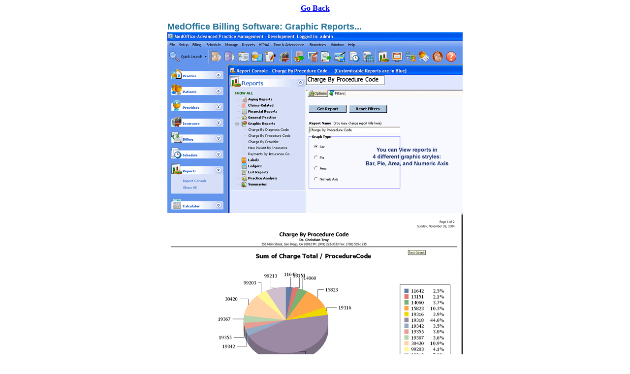

--- FILE ---
content_type: text/html; charset=utf-8
request_url: https://medsouthmanagement.net/MedOffice/graphics_large_screens.aspx
body_size: 903
content:


<!DOCTYPE html PUBLIC "-//W3C//DTD XHTML 1.0 Transitional//EN" "http://www.w3.org/TR/xhtml1/DTD/xhtml1-transitional.dtd">

<html xmlns="http://www.w3.org/1999/xhtml">
<head><title>

</title></head>
<body>
    <form name="form1" method="post" action="./graphics_large_screens.aspx" id="form1">
<div>
<input type="hidden" name="__VIEWSTATE" id="__VIEWSTATE" value="/wEPDwULLTE2MTY2ODcyMjlkZIBzxIvTSxVF9F4SZzmdSNWZw37nv5bJADLn0V+X7/FF" />
</div>

<div>

	<input type="hidden" name="__VIEWSTATEGENERATOR" id="__VIEWSTATEGENERATOR" value="F05F0641" />
</div>
    <div>
    <table cellspacing = 0 cellpadding = 0 border = 0 width = 600 align = center>
<tr><td><center><b><font face="Verdana">
  <a href="StunningGraphics.aspx">Go Back</a></font></b>
</center><br><FONT color=#257398 size = 4 face = arial><b>
  MedOffice Billing Software: 
  Graphic Reports...<br>
</b></FONT></td></tr>
<tr>
<td>
<center>
<img border="0" src="images/software_screens/graphic_reports.gif" width="600" height="368"><br>
<img border="0" src="images/software_screens/graphic_procedurechrge.gif" width="600" height="466"><br>
<img border="0" src="images/software_screens/graphic_procedurechrge_2.gif" width="600" height="465"><br>
<img border="0" src="images/software_screens/graphic_chrgbyprovider_lrg.gif" width="600" height="463"><br>
<img border="0" src="images/software_screens/graphic_paybyinsurance_larg.jpg" width="600" height="461"><br>
<img border="0" src="images/software_screens/graphic_newpatientbyinsuran.jpg" width="600" height="463"><br>
<img border="0" src="images/software_screens/graphic_diagnosischrge_2.gif" width="600" height="463"><br>
<img border="0" src="images/software_screens/graphic_diagnosischrge.gif" width="600" height="462"></center>
</td>
</tr></table>
    </div>
    </form>
</body>
</html>
